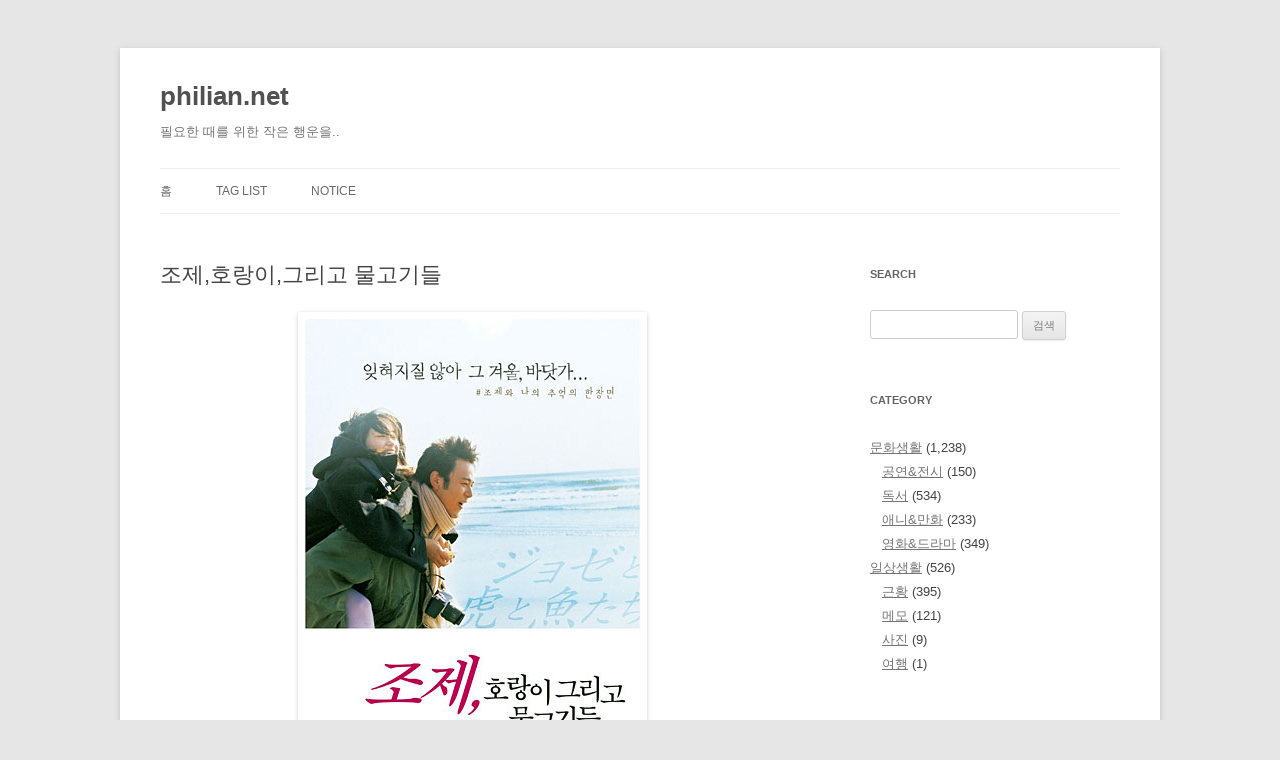

--- FILE ---
content_type: text/html; charset=UTF-8
request_url: https://philian.net/%EC%A1%B0%EC%A0%9C%ED%98%B8%EB%9E%91%EC%9D%B4%EA%B7%B8%EB%A6%AC%EA%B3%A0-%EB%AC%BC%EA%B3%A0%EA%B8%B0%EB%93%A4/
body_size: 67966
content:
<!DOCTYPE html>
<html lang="ko-KR">
<head>
<meta charset="UTF-8" />
<meta name="viewport" content="width=device-width, initial-scale=1.0" />
<title>조제,호랑이,그리고 물고기들 | philian.net</title>
<link rel="profile" href="https://gmpg.org/xfn/11" />
<link rel="pingback" href="https://philian.net/xmlrpc.php">
<meta name='robots' content='max-image-preview:large' />
<link rel="alternate" type="application/rss+xml" title="philian.net &raquo; 피드" href="https://philian.net/feed/" />
<link rel="alternate" type="application/rss+xml" title="philian.net &raquo; 댓글 피드" href="https://philian.net/comments/feed/" />
<link rel="alternate" type="application/rss+xml" title="philian.net &raquo; 조제,호랑이,그리고 물고기들 댓글 피드" href="https://philian.net/%ec%a1%b0%ec%a0%9c%ed%98%b8%eb%9e%91%ec%9d%b4%ea%b7%b8%eb%a6%ac%ea%b3%a0-%eb%ac%bc%ea%b3%a0%ea%b8%b0%eb%93%a4/feed/" />
<script type="text/javascript">
/* <![CDATA[ */
window._wpemojiSettings = {"baseUrl":"https:\/\/s.w.org\/images\/core\/emoji\/15.0.3\/72x72\/","ext":".png","svgUrl":"https:\/\/s.w.org\/images\/core\/emoji\/15.0.3\/svg\/","svgExt":".svg","source":{"concatemoji":"https:\/\/philian.net\/wp-includes\/js\/wp-emoji-release.min.js?ver=6.5.7"}};
/*! This file is auto-generated */
!function(i,n){var o,s,e;function c(e){try{var t={supportTests:e,timestamp:(new Date).valueOf()};sessionStorage.setItem(o,JSON.stringify(t))}catch(e){}}function p(e,t,n){e.clearRect(0,0,e.canvas.width,e.canvas.height),e.fillText(t,0,0);var t=new Uint32Array(e.getImageData(0,0,e.canvas.width,e.canvas.height).data),r=(e.clearRect(0,0,e.canvas.width,e.canvas.height),e.fillText(n,0,0),new Uint32Array(e.getImageData(0,0,e.canvas.width,e.canvas.height).data));return t.every(function(e,t){return e===r[t]})}function u(e,t,n){switch(t){case"flag":return n(e,"\ud83c\udff3\ufe0f\u200d\u26a7\ufe0f","\ud83c\udff3\ufe0f\u200b\u26a7\ufe0f")?!1:!n(e,"\ud83c\uddfa\ud83c\uddf3","\ud83c\uddfa\u200b\ud83c\uddf3")&&!n(e,"\ud83c\udff4\udb40\udc67\udb40\udc62\udb40\udc65\udb40\udc6e\udb40\udc67\udb40\udc7f","\ud83c\udff4\u200b\udb40\udc67\u200b\udb40\udc62\u200b\udb40\udc65\u200b\udb40\udc6e\u200b\udb40\udc67\u200b\udb40\udc7f");case"emoji":return!n(e,"\ud83d\udc26\u200d\u2b1b","\ud83d\udc26\u200b\u2b1b")}return!1}function f(e,t,n){var r="undefined"!=typeof WorkerGlobalScope&&self instanceof WorkerGlobalScope?new OffscreenCanvas(300,150):i.createElement("canvas"),a=r.getContext("2d",{willReadFrequently:!0}),o=(a.textBaseline="top",a.font="600 32px Arial",{});return e.forEach(function(e){o[e]=t(a,e,n)}),o}function t(e){var t=i.createElement("script");t.src=e,t.defer=!0,i.head.appendChild(t)}"undefined"!=typeof Promise&&(o="wpEmojiSettingsSupports",s=["flag","emoji"],n.supports={everything:!0,everythingExceptFlag:!0},e=new Promise(function(e){i.addEventListener("DOMContentLoaded",e,{once:!0})}),new Promise(function(t){var n=function(){try{var e=JSON.parse(sessionStorage.getItem(o));if("object"==typeof e&&"number"==typeof e.timestamp&&(new Date).valueOf()<e.timestamp+604800&&"object"==typeof e.supportTests)return e.supportTests}catch(e){}return null}();if(!n){if("undefined"!=typeof Worker&&"undefined"!=typeof OffscreenCanvas&&"undefined"!=typeof URL&&URL.createObjectURL&&"undefined"!=typeof Blob)try{var e="postMessage("+f.toString()+"("+[JSON.stringify(s),u.toString(),p.toString()].join(",")+"));",r=new Blob([e],{type:"text/javascript"}),a=new Worker(URL.createObjectURL(r),{name:"wpTestEmojiSupports"});return void(a.onmessage=function(e){c(n=e.data),a.terminate(),t(n)})}catch(e){}c(n=f(s,u,p))}t(n)}).then(function(e){for(var t in e)n.supports[t]=e[t],n.supports.everything=n.supports.everything&&n.supports[t],"flag"!==t&&(n.supports.everythingExceptFlag=n.supports.everythingExceptFlag&&n.supports[t]);n.supports.everythingExceptFlag=n.supports.everythingExceptFlag&&!n.supports.flag,n.DOMReady=!1,n.readyCallback=function(){n.DOMReady=!0}}).then(function(){return e}).then(function(){var e;n.supports.everything||(n.readyCallback(),(e=n.source||{}).concatemoji?t(e.concatemoji):e.wpemoji&&e.twemoji&&(t(e.twemoji),t(e.wpemoji)))}))}((window,document),window._wpemojiSettings);
/* ]]> */
</script>
<link rel='stylesheet' id='wp-recentcomments-css' href='https://philian.net/wp-content/plugins/wp-recentcomments/css/wp-recentcomments.css?ver=2.2.7' type='text/css' media='screen' />
<style id='wp-emoji-styles-inline-css' type='text/css'>

	img.wp-smiley, img.emoji {
		display: inline !important;
		border: none !important;
		box-shadow: none !important;
		height: 1em !important;
		width: 1em !important;
		margin: 0 0.07em !important;
		vertical-align: -0.1em !important;
		background: none !important;
		padding: 0 !important;
	}
</style>
<link rel='stylesheet' id='wp-block-library-css' href='https://philian.net/wp-includes/css/dist/block-library/style.min.css?ver=6.5.7' type='text/css' media='all' />
<style id='wp-block-library-theme-inline-css' type='text/css'>
.wp-block-audio figcaption{color:#555;font-size:13px;text-align:center}.is-dark-theme .wp-block-audio figcaption{color:#ffffffa6}.wp-block-audio{margin:0 0 1em}.wp-block-code{border:1px solid #ccc;border-radius:4px;font-family:Menlo,Consolas,monaco,monospace;padding:.8em 1em}.wp-block-embed figcaption{color:#555;font-size:13px;text-align:center}.is-dark-theme .wp-block-embed figcaption{color:#ffffffa6}.wp-block-embed{margin:0 0 1em}.blocks-gallery-caption{color:#555;font-size:13px;text-align:center}.is-dark-theme .blocks-gallery-caption{color:#ffffffa6}.wp-block-image figcaption{color:#555;font-size:13px;text-align:center}.is-dark-theme .wp-block-image figcaption{color:#ffffffa6}.wp-block-image{margin:0 0 1em}.wp-block-pullquote{border-bottom:4px solid;border-top:4px solid;color:currentColor;margin-bottom:1.75em}.wp-block-pullquote cite,.wp-block-pullquote footer,.wp-block-pullquote__citation{color:currentColor;font-size:.8125em;font-style:normal;text-transform:uppercase}.wp-block-quote{border-left:.25em solid;margin:0 0 1.75em;padding-left:1em}.wp-block-quote cite,.wp-block-quote footer{color:currentColor;font-size:.8125em;font-style:normal;position:relative}.wp-block-quote.has-text-align-right{border-left:none;border-right:.25em solid;padding-left:0;padding-right:1em}.wp-block-quote.has-text-align-center{border:none;padding-left:0}.wp-block-quote.is-large,.wp-block-quote.is-style-large,.wp-block-quote.is-style-plain{border:none}.wp-block-search .wp-block-search__label{font-weight:700}.wp-block-search__button{border:1px solid #ccc;padding:.375em .625em}:where(.wp-block-group.has-background){padding:1.25em 2.375em}.wp-block-separator.has-css-opacity{opacity:.4}.wp-block-separator{border:none;border-bottom:2px solid;margin-left:auto;margin-right:auto}.wp-block-separator.has-alpha-channel-opacity{opacity:1}.wp-block-separator:not(.is-style-wide):not(.is-style-dots){width:100px}.wp-block-separator.has-background:not(.is-style-dots){border-bottom:none;height:1px}.wp-block-separator.has-background:not(.is-style-wide):not(.is-style-dots){height:2px}.wp-block-table{margin:0 0 1em}.wp-block-table td,.wp-block-table th{word-break:normal}.wp-block-table figcaption{color:#555;font-size:13px;text-align:center}.is-dark-theme .wp-block-table figcaption{color:#ffffffa6}.wp-block-video figcaption{color:#555;font-size:13px;text-align:center}.is-dark-theme .wp-block-video figcaption{color:#ffffffa6}.wp-block-video{margin:0 0 1em}.wp-block-template-part.has-background{margin-bottom:0;margin-top:0;padding:1.25em 2.375em}
</style>
<style id='classic-theme-styles-inline-css' type='text/css'>
/*! This file is auto-generated */
.wp-block-button__link{color:#fff;background-color:#32373c;border-radius:9999px;box-shadow:none;text-decoration:none;padding:calc(.667em + 2px) calc(1.333em + 2px);font-size:1.125em}.wp-block-file__button{background:#32373c;color:#fff;text-decoration:none}
</style>
<style id='global-styles-inline-css' type='text/css'>
body{--wp--preset--color--black: #000000;--wp--preset--color--cyan-bluish-gray: #abb8c3;--wp--preset--color--white: #fff;--wp--preset--color--pale-pink: #f78da7;--wp--preset--color--vivid-red: #cf2e2e;--wp--preset--color--luminous-vivid-orange: #ff6900;--wp--preset--color--luminous-vivid-amber: #fcb900;--wp--preset--color--light-green-cyan: #7bdcb5;--wp--preset--color--vivid-green-cyan: #00d084;--wp--preset--color--pale-cyan-blue: #8ed1fc;--wp--preset--color--vivid-cyan-blue: #0693e3;--wp--preset--color--vivid-purple: #9b51e0;--wp--preset--color--blue: #21759b;--wp--preset--color--dark-gray: #444;--wp--preset--color--medium-gray: #9f9f9f;--wp--preset--color--light-gray: #e6e6e6;--wp--preset--gradient--vivid-cyan-blue-to-vivid-purple: linear-gradient(135deg,rgba(6,147,227,1) 0%,rgb(155,81,224) 100%);--wp--preset--gradient--light-green-cyan-to-vivid-green-cyan: linear-gradient(135deg,rgb(122,220,180) 0%,rgb(0,208,130) 100%);--wp--preset--gradient--luminous-vivid-amber-to-luminous-vivid-orange: linear-gradient(135deg,rgba(252,185,0,1) 0%,rgba(255,105,0,1) 100%);--wp--preset--gradient--luminous-vivid-orange-to-vivid-red: linear-gradient(135deg,rgba(255,105,0,1) 0%,rgb(207,46,46) 100%);--wp--preset--gradient--very-light-gray-to-cyan-bluish-gray: linear-gradient(135deg,rgb(238,238,238) 0%,rgb(169,184,195) 100%);--wp--preset--gradient--cool-to-warm-spectrum: linear-gradient(135deg,rgb(74,234,220) 0%,rgb(151,120,209) 20%,rgb(207,42,186) 40%,rgb(238,44,130) 60%,rgb(251,105,98) 80%,rgb(254,248,76) 100%);--wp--preset--gradient--blush-light-purple: linear-gradient(135deg,rgb(255,206,236) 0%,rgb(152,150,240) 100%);--wp--preset--gradient--blush-bordeaux: linear-gradient(135deg,rgb(254,205,165) 0%,rgb(254,45,45) 50%,rgb(107,0,62) 100%);--wp--preset--gradient--luminous-dusk: linear-gradient(135deg,rgb(255,203,112) 0%,rgb(199,81,192) 50%,rgb(65,88,208) 100%);--wp--preset--gradient--pale-ocean: linear-gradient(135deg,rgb(255,245,203) 0%,rgb(182,227,212) 50%,rgb(51,167,181) 100%);--wp--preset--gradient--electric-grass: linear-gradient(135deg,rgb(202,248,128) 0%,rgb(113,206,126) 100%);--wp--preset--gradient--midnight: linear-gradient(135deg,rgb(2,3,129) 0%,rgb(40,116,252) 100%);--wp--preset--font-size--small: 13px;--wp--preset--font-size--medium: 20px;--wp--preset--font-size--large: 36px;--wp--preset--font-size--x-large: 42px;--wp--preset--spacing--20: 0.44rem;--wp--preset--spacing--30: 0.67rem;--wp--preset--spacing--40: 1rem;--wp--preset--spacing--50: 1.5rem;--wp--preset--spacing--60: 2.25rem;--wp--preset--spacing--70: 3.38rem;--wp--preset--spacing--80: 5.06rem;--wp--preset--shadow--natural: 6px 6px 9px rgba(0, 0, 0, 0.2);--wp--preset--shadow--deep: 12px 12px 50px rgba(0, 0, 0, 0.4);--wp--preset--shadow--sharp: 6px 6px 0px rgba(0, 0, 0, 0.2);--wp--preset--shadow--outlined: 6px 6px 0px -3px rgba(255, 255, 255, 1), 6px 6px rgba(0, 0, 0, 1);--wp--preset--shadow--crisp: 6px 6px 0px rgba(0, 0, 0, 1);}:where(.is-layout-flex){gap: 0.5em;}:where(.is-layout-grid){gap: 0.5em;}body .is-layout-flex{display: flex;}body .is-layout-flex{flex-wrap: wrap;align-items: center;}body .is-layout-flex > *{margin: 0;}body .is-layout-grid{display: grid;}body .is-layout-grid > *{margin: 0;}:where(.wp-block-columns.is-layout-flex){gap: 2em;}:where(.wp-block-columns.is-layout-grid){gap: 2em;}:where(.wp-block-post-template.is-layout-flex){gap: 1.25em;}:where(.wp-block-post-template.is-layout-grid){gap: 1.25em;}.has-black-color{color: var(--wp--preset--color--black) !important;}.has-cyan-bluish-gray-color{color: var(--wp--preset--color--cyan-bluish-gray) !important;}.has-white-color{color: var(--wp--preset--color--white) !important;}.has-pale-pink-color{color: var(--wp--preset--color--pale-pink) !important;}.has-vivid-red-color{color: var(--wp--preset--color--vivid-red) !important;}.has-luminous-vivid-orange-color{color: var(--wp--preset--color--luminous-vivid-orange) !important;}.has-luminous-vivid-amber-color{color: var(--wp--preset--color--luminous-vivid-amber) !important;}.has-light-green-cyan-color{color: var(--wp--preset--color--light-green-cyan) !important;}.has-vivid-green-cyan-color{color: var(--wp--preset--color--vivid-green-cyan) !important;}.has-pale-cyan-blue-color{color: var(--wp--preset--color--pale-cyan-blue) !important;}.has-vivid-cyan-blue-color{color: var(--wp--preset--color--vivid-cyan-blue) !important;}.has-vivid-purple-color{color: var(--wp--preset--color--vivid-purple) !important;}.has-black-background-color{background-color: var(--wp--preset--color--black) !important;}.has-cyan-bluish-gray-background-color{background-color: var(--wp--preset--color--cyan-bluish-gray) !important;}.has-white-background-color{background-color: var(--wp--preset--color--white) !important;}.has-pale-pink-background-color{background-color: var(--wp--preset--color--pale-pink) !important;}.has-vivid-red-background-color{background-color: var(--wp--preset--color--vivid-red) !important;}.has-luminous-vivid-orange-background-color{background-color: var(--wp--preset--color--luminous-vivid-orange) !important;}.has-luminous-vivid-amber-background-color{background-color: var(--wp--preset--color--luminous-vivid-amber) !important;}.has-light-green-cyan-background-color{background-color: var(--wp--preset--color--light-green-cyan) !important;}.has-vivid-green-cyan-background-color{background-color: var(--wp--preset--color--vivid-green-cyan) !important;}.has-pale-cyan-blue-background-color{background-color: var(--wp--preset--color--pale-cyan-blue) !important;}.has-vivid-cyan-blue-background-color{background-color: var(--wp--preset--color--vivid-cyan-blue) !important;}.has-vivid-purple-background-color{background-color: var(--wp--preset--color--vivid-purple) !important;}.has-black-border-color{border-color: var(--wp--preset--color--black) !important;}.has-cyan-bluish-gray-border-color{border-color: var(--wp--preset--color--cyan-bluish-gray) !important;}.has-white-border-color{border-color: var(--wp--preset--color--white) !important;}.has-pale-pink-border-color{border-color: var(--wp--preset--color--pale-pink) !important;}.has-vivid-red-border-color{border-color: var(--wp--preset--color--vivid-red) !important;}.has-luminous-vivid-orange-border-color{border-color: var(--wp--preset--color--luminous-vivid-orange) !important;}.has-luminous-vivid-amber-border-color{border-color: var(--wp--preset--color--luminous-vivid-amber) !important;}.has-light-green-cyan-border-color{border-color: var(--wp--preset--color--light-green-cyan) !important;}.has-vivid-green-cyan-border-color{border-color: var(--wp--preset--color--vivid-green-cyan) !important;}.has-pale-cyan-blue-border-color{border-color: var(--wp--preset--color--pale-cyan-blue) !important;}.has-vivid-cyan-blue-border-color{border-color: var(--wp--preset--color--vivid-cyan-blue) !important;}.has-vivid-purple-border-color{border-color: var(--wp--preset--color--vivid-purple) !important;}.has-vivid-cyan-blue-to-vivid-purple-gradient-background{background: var(--wp--preset--gradient--vivid-cyan-blue-to-vivid-purple) !important;}.has-light-green-cyan-to-vivid-green-cyan-gradient-background{background: var(--wp--preset--gradient--light-green-cyan-to-vivid-green-cyan) !important;}.has-luminous-vivid-amber-to-luminous-vivid-orange-gradient-background{background: var(--wp--preset--gradient--luminous-vivid-amber-to-luminous-vivid-orange) !important;}.has-luminous-vivid-orange-to-vivid-red-gradient-background{background: var(--wp--preset--gradient--luminous-vivid-orange-to-vivid-red) !important;}.has-very-light-gray-to-cyan-bluish-gray-gradient-background{background: var(--wp--preset--gradient--very-light-gray-to-cyan-bluish-gray) !important;}.has-cool-to-warm-spectrum-gradient-background{background: var(--wp--preset--gradient--cool-to-warm-spectrum) !important;}.has-blush-light-purple-gradient-background{background: var(--wp--preset--gradient--blush-light-purple) !important;}.has-blush-bordeaux-gradient-background{background: var(--wp--preset--gradient--blush-bordeaux) !important;}.has-luminous-dusk-gradient-background{background: var(--wp--preset--gradient--luminous-dusk) !important;}.has-pale-ocean-gradient-background{background: var(--wp--preset--gradient--pale-ocean) !important;}.has-electric-grass-gradient-background{background: var(--wp--preset--gradient--electric-grass) !important;}.has-midnight-gradient-background{background: var(--wp--preset--gradient--midnight) !important;}.has-small-font-size{font-size: var(--wp--preset--font-size--small) !important;}.has-medium-font-size{font-size: var(--wp--preset--font-size--medium) !important;}.has-large-font-size{font-size: var(--wp--preset--font-size--large) !important;}.has-x-large-font-size{font-size: var(--wp--preset--font-size--x-large) !important;}
.wp-block-navigation a:where(:not(.wp-element-button)){color: inherit;}
:where(.wp-block-post-template.is-layout-flex){gap: 1.25em;}:where(.wp-block-post-template.is-layout-grid){gap: 1.25em;}
:where(.wp-block-columns.is-layout-flex){gap: 2em;}:where(.wp-block-columns.is-layout-grid){gap: 2em;}
.wp-block-pullquote{font-size: 1.5em;line-height: 1.6;}
</style>
<link rel='stylesheet' id='parent-style-css' href='https://philian.net/wp-content/themes/twentytwelve/style.css?ver=6.5.7' type='text/css' media='all' />
<link rel='stylesheet' id='child-style-css' href='https://philian.net/wp-content/themes/twentytwelve-child/style.css?ver=6.5.7' type='text/css' media='all' />
<link rel='stylesheet' id='twentytwelve-style-css' href='https://philian.net/wp-content/themes/twentytwelve-child/style.css?ver=20251202' type='text/css' media='all' />
<link rel='stylesheet' id='twentytwelve-block-style-css' href='https://philian.net/wp-content/themes/twentytwelve/css/blocks.css?ver=20251031' type='text/css' media='all' />
<style id='akismet-widget-style-inline-css' type='text/css'>

			.a-stats {
				--akismet-color-mid-green: #357b49;
				--akismet-color-white: #fff;
				--akismet-color-light-grey: #f6f7f7;

				max-width: 350px;
				width: auto;
			}

			.a-stats * {
				all: unset;
				box-sizing: border-box;
			}

			.a-stats strong {
				font-weight: 600;
			}

			.a-stats a.a-stats__link,
			.a-stats a.a-stats__link:visited,
			.a-stats a.a-stats__link:active {
				background: var(--akismet-color-mid-green);
				border: none;
				box-shadow: none;
				border-radius: 8px;
				color: var(--akismet-color-white);
				cursor: pointer;
				display: block;
				font-family: -apple-system, BlinkMacSystemFont, 'Segoe UI', 'Roboto', 'Oxygen-Sans', 'Ubuntu', 'Cantarell', 'Helvetica Neue', sans-serif;
				font-weight: 500;
				padding: 12px;
				text-align: center;
				text-decoration: none;
				transition: all 0.2s ease;
			}

			/* Extra specificity to deal with TwentyTwentyOne focus style */
			.widget .a-stats a.a-stats__link:focus {
				background: var(--akismet-color-mid-green);
				color: var(--akismet-color-white);
				text-decoration: none;
			}

			.a-stats a.a-stats__link:hover {
				filter: brightness(110%);
				box-shadow: 0 4px 12px rgba(0, 0, 0, 0.06), 0 0 2px rgba(0, 0, 0, 0.16);
			}

			.a-stats .count {
				color: var(--akismet-color-white);
				display: block;
				font-size: 1.5em;
				line-height: 1.4;
				padding: 0 13px;
				white-space: nowrap;
			}
		
</style>
<script type="text/javascript" src="https://philian.net/wp-includes/js/jquery/jquery.min.js?ver=3.7.1" id="jquery-core-js"></script>
<script type="text/javascript" src="https://philian.net/wp-includes/js/jquery/jquery-migrate.min.js?ver=3.4.1" id="jquery-migrate-js"></script>
<script type="text/javascript" src="https://philian.net/wp-content/themes/twentytwelve/js/navigation.js?ver=20250303" id="twentytwelve-navigation-js" defer="defer" data-wp-strategy="defer"></script>
<link rel="https://api.w.org/" href="https://philian.net/wp-json/" /><link rel="alternate" type="application/json" href="https://philian.net/wp-json/wp/v2/posts/1259" /><link rel="EditURI" type="application/rsd+xml" title="RSD" href="https://philian.net/xmlrpc.php?rsd" />
<meta name="generator" content="WordPress 6.5.7" />
<link rel="canonical" href="https://philian.net/%ec%a1%b0%ec%a0%9c%ed%98%b8%eb%9e%91%ec%9d%b4%ea%b7%b8%eb%a6%ac%ea%b3%a0-%eb%ac%bc%ea%b3%a0%ea%b8%b0%eb%93%a4/" />
<link rel='shortlink' href='https://philian.net/?p=1259' />
<link rel="alternate" type="application/json+oembed" href="https://philian.net/wp-json/oembed/1.0/embed?url=https%3A%2F%2Fphilian.net%2F%25ec%25a1%25b0%25ec%25a0%259c%25ed%2598%25b8%25eb%259e%2591%25ec%259d%25b4%25ea%25b7%25b8%25eb%25a6%25ac%25ea%25b3%25a0-%25eb%25ac%25bc%25ea%25b3%25a0%25ea%25b8%25b0%25eb%2593%25a4%2F" />
<link rel="alternate" type="text/xml+oembed" href="https://philian.net/wp-json/oembed/1.0/embed?url=https%3A%2F%2Fphilian.net%2F%25ec%25a1%25b0%25ec%25a0%259c%25ed%2598%25b8%25eb%259e%2591%25ec%259d%25b4%25ea%25b7%25b8%25eb%25a6%25ac%25ea%25b3%25a0-%25eb%25ac%25bc%25ea%25b3%25a0%25ea%25b8%25b0%25eb%2593%25a4%2F&#038;format=xml" />
<style data-context="foundation-flickity-css">/*! Flickity v2.0.2
http://flickity.metafizzy.co
---------------------------------------------- */.flickity-enabled{position:relative}.flickity-enabled:focus{outline:0}.flickity-viewport{overflow:hidden;position:relative;height:100%}.flickity-slider{position:absolute;width:100%;height:100%}.flickity-enabled.is-draggable{-webkit-tap-highlight-color:transparent;tap-highlight-color:transparent;-webkit-user-select:none;-moz-user-select:none;-ms-user-select:none;user-select:none}.flickity-enabled.is-draggable .flickity-viewport{cursor:move;cursor:-webkit-grab;cursor:grab}.flickity-enabled.is-draggable .flickity-viewport.is-pointer-down{cursor:-webkit-grabbing;cursor:grabbing}.flickity-prev-next-button{position:absolute;top:50%;width:44px;height:44px;border:none;border-radius:50%;background:#fff;background:hsla(0,0%,100%,.75);cursor:pointer;-webkit-transform:translateY(-50%);transform:translateY(-50%)}.flickity-prev-next-button:hover{background:#fff}.flickity-prev-next-button:focus{outline:0;box-shadow:0 0 0 5px #09f}.flickity-prev-next-button:active{opacity:.6}.flickity-prev-next-button.previous{left:10px}.flickity-prev-next-button.next{right:10px}.flickity-rtl .flickity-prev-next-button.previous{left:auto;right:10px}.flickity-rtl .flickity-prev-next-button.next{right:auto;left:10px}.flickity-prev-next-button:disabled{opacity:.3;cursor:auto}.flickity-prev-next-button svg{position:absolute;left:20%;top:20%;width:60%;height:60%}.flickity-prev-next-button .arrow{fill:#333}.flickity-page-dots{position:absolute;width:100%;bottom:-25px;padding:0;margin:0;list-style:none;text-align:center;line-height:1}.flickity-rtl .flickity-page-dots{direction:rtl}.flickity-page-dots .dot{display:inline-block;width:10px;height:10px;margin:0 8px;background:#333;border-radius:50%;opacity:.25;cursor:pointer}.flickity-page-dots .dot.is-selected{opacity:1}</style><style data-context="foundation-slideout-css">.slideout-menu{position:fixed;left:0;top:0;bottom:0;right:auto;z-index:0;width:256px;overflow-y:auto;-webkit-overflow-scrolling:touch;display:none}.slideout-menu.pushit-right{left:auto;right:0}.slideout-panel{position:relative;z-index:1;will-change:transform}.slideout-open,.slideout-open .slideout-panel,.slideout-open body{overflow:hidden}.slideout-open .slideout-menu{display:block}.pushit{display:none}</style><style type="text/css">.recentcomments a{display:inline !important;padding:0 !important;margin:0 !important;}</style><link rel="icon" href="https://philian.net/wp-content/uploads/2019/06/cropped-cat-32x32.png" sizes="32x32" />
<link rel="icon" href="https://philian.net/wp-content/uploads/2019/06/cropped-cat-192x192.png" sizes="192x192" />
<link rel="apple-touch-icon" href="https://philian.net/wp-content/uploads/2019/06/cropped-cat-180x180.png" />
<meta name="msapplication-TileImage" content="https://philian.net/wp-content/uploads/2019/06/cropped-cat-270x270.png" />
<style>.ios7.web-app-mode.has-fixed header{ background-color: rgba(45,53,63,.88);}</style></head>

<body class="post-template-default single single-post postid-1259 single-format-standard wp-embed-responsive single-author">
<div id="page" class="hfeed site">
	<a class="screen-reader-text skip-link" href="#content">컨텐츠로 건너뛰기</a>
	<header id="masthead" class="site-header">
		<hgroup>
							<h1 class="site-title"><a href="https://philian.net/" rel="home" >philian.net</a></h1>
								<h2 class="site-description">필요한 때를 위한 작은 행운을..</h2>
					</hgroup>

		<nav id="site-navigation" class="main-navigation">
			<button class="menu-toggle">메뉴</button>
			<div class="menu-main-container"><ul id="menu-main" class="nav-menu"><li id="menu-item-3403" class="menu-item menu-item-type-custom menu-item-object-custom menu-item-home menu-item-3403"><a href="https://philian.net">홈</a></li>
<li id="menu-item-3404" class="menu-item menu-item-type-post_type menu-item-object-page menu-item-3404"><a href="https://philian.net/tag-list/">Tag list</a></li>
<li id="menu-item-3405" class="menu-item menu-item-type-post_type menu-item-object-page menu-item-privacy-policy menu-item-3405"><a rel="privacy-policy" href="https://philian.net/notice/">Notice</a></li>
</ul></div>		</nav><!-- #site-navigation -->

			</header><!-- #masthead -->

	<div id="main" class="wrapper">

	<div id="primary" class="site-content">
		<div id="content" role="main">

			
				
	<article id="post-1259" class="post-1259 post type-post status-publish format-standard hentry category-3 tag-56">
		
		<header class="entry-header">
			
						<h1 class="entry-title">조제,호랑이,그리고 물고기들</h1>
			
			

		</header><!-- .entry-header -->

				<div class="entry-content">
			<p><img fetchpriority="high" decoding="async" src="http://philian.net/wp-content/uploads/1/2850042968.jpg" class="aligncenter" width="349" height="500" alt="사용자 삽입 이미지" />EBS에서 방영했던걸 녹화했다가 근 8개월만에 돌려본 영화. 예전부터 괜찮다는 이야기는 많이 들어왔는데, 이래저래 볼 기회를 계속 놓쳐 6년만에 보게 되었다.</p>
<p>주인공 츠네오는 어떤 할머니가 밀고다니는 유모차와 맞딱뜨리며 그 안에 타고 있던 장애소녀 조제를 만나게 되고, 어쩌다 보니 조제의 집에 드나들며 다리가 불편하지만 나름의 자존심과&nbsp; 수많은 책으로 쌓아온 생각을 가진 독특한 조제에게 마음이 끌리게 된다. 그러나 츠네오는 대학에도 여자친구가 있고 &#8211; 그것도 우에노 주리 &#8211; 이런저런 일로 인해 조제와는 헤어졌다가, 갑작스런 후배들의 환영회 때의 일로 인해 다시 조제를 찾아가 만나고 정식으로 사귀게 되는데.. 그리고 둘이서만 떠나게 되는 여행.</p>
<p>&#8230;일본영화는 항상 드는 생각이지만, 주인공들은 쿨하고 울고불며 싸우는게 너무 없어 인간적인 면이 안보인다는 점. 조제 역시 너무 자신의 모습을 당연하게 생각하고, 사색적으로만 인간관계를 맺고 끊는듯이 보여 아쉽다. 츠네오는 이대로 좋은건지. 카나에는 이런 츠네오와 조제에 대한 생각 없이 만날수 있는걸까.</p>
<p>물론 은은하게 진행되는 이야기 자체는 상당부분 매력적이지만, 그 결말이 너무 아쉬운 느낌. 쓸쓸한 느낌. 제목의 임팩트가 너무 맥빠지게 지나가버린게 아쉽다.</p>
					</div><!-- .entry-content -->
		
		<footer class="entry-meta">
			이 글은 <a href="https://philian.net/category/%eb%ac%b8%ed%99%94%ec%83%9d%ed%99%9c/%ec%98%81%ed%99%94%eb%93%9c%eb%9d%bc%eb%a7%88/" rel="category tag">영화&amp;드라마</a> 카테고리에 분류되었고 <a href="https://philian.net/tag/%ec%9d%bc%eb%b3%b8%ec%98%81%ed%99%94/" rel="tag">일본영화</a> 태그가 있으며 <span class="by-author"> <span class="author vcard"><a class="url fn n" href="https://philian.net/author/philia75/" title="philia 의 모든 글 보기" rel="author">philia</a></span>님에 의해</span> <a href="https://philian.net/%ec%a1%b0%ec%a0%9c%ed%98%b8%eb%9e%91%ec%9d%b4%ea%b7%b8%eb%a6%ac%ea%b3%a0-%eb%ac%bc%ea%b3%a0%ea%b8%b0%eb%93%a4/" title="2:08 오후" rel="bookmark"><time class="entry-date" datetime="2009-11-07T14:08:00+09:00">2009-11-07</time></a>에 작성되었습니다.							<div class="comments-link">
					<a href="https://philian.net/%ec%a1%b0%ec%a0%9c%ed%98%b8%eb%9e%91%ec%9d%b4%ea%b7%b8%eb%a6%ac%ea%b3%a0-%eb%ac%bc%ea%b3%a0%ea%b8%b0%eb%93%a4/#respond"><span class="leave-reply">댓글 남기기</span></a>				</div><!-- .comments-link -->
			
			
		</footer><!-- .entry-meta -->
	</article><!-- #post -->
				<nav class="nav-single">
					<h3 class="assistive-text">글 네비게이션</h3>
					<span class="nav-previous"><a href="https://philian.net/%ec%95%85%ec%84%b1%ec%bd%94%eb%93%9c%ec%99%80%ec%9d%98-%ec%a0%84%ed%88%ac/" rel="prev"><span class="meta-nav">&larr;</span> 악성코드와의 전투</a></span>
					<span class="nav-next"><a href="https://philian.net/%ec%a3%bc%eb%a7%90-3/" rel="next">주말 <span class="meta-nav">&rarr;</span></a></span>
				</nav><!-- .nav-single -->

				
<div id="comments" class="comments-area">

	
	
		<div id="respond" class="comment-respond">
		<h3 id="reply-title" class="comment-reply-title">답글 남기기 <small><a rel="nofollow" id="cancel-comment-reply-link" href="/%EC%A1%B0%EC%A0%9C%ED%98%B8%EB%9E%91%EC%9D%B4%EA%B7%B8%EB%A6%AC%EA%B3%A0-%EB%AC%BC%EA%B3%A0%EA%B8%B0%EB%93%A4/#respond" style="display:none;">응답 취소</a></small></h3><form action="https://philian.net/wp-comments-post.php" method="post" id="commentform" class="comment-form"><p class="comment-notes"><span id="email-notes">이메일 주소는 공개되지 않습니다.</span> <span class="required-field-message">필수 필드는 <span class="required">*</span>로 표시됩니다</span></p><p class="comment-form-comment"><label for="comment">댓글 <span class="required">*</span></label> <textarea id="comment" name="comment" cols="45" rows="8" maxlength="65525" required="required"></textarea></p><p class="comment-form-author"><label for="author">이름</label> <input id="author" name="author" type="text" value="" size="30" maxlength="245" autocomplete="name" /></p>
<p class="comment-form-email"><label for="email">이메일</label> <input id="email" name="email" type="text" value="" size="30" maxlength="100" aria-describedby="email-notes" autocomplete="email" /></p>
<p class="comment-form-url"><label for="url">웹사이트</label> <input id="url" name="url" type="text" value="" size="30" maxlength="200" autocomplete="url" /></p>
<p class="comment-form-cookies-consent"><input id="wp-comment-cookies-consent" name="wp-comment-cookies-consent" type="checkbox" value="yes" /> <label for="wp-comment-cookies-consent">다음 번 댓글 작성을 위해 이 브라우저에 이름, 이메일, 그리고 웹사이트를 저장합니다.</label></p>
<p class="form-submit"><input name="submit" type="submit" id="submit" class="submit" value="댓글 달기" /> <input type='hidden' name='comment_post_ID' value='1259' id='comment_post_ID' />
<input type='hidden' name='comment_parent' id='comment_parent' value='0' />
</p><p style="display: none;"><input type="hidden" id="akismet_comment_nonce" name="akismet_comment_nonce" value="7edf5ef74e" /></p><p style="display: none !important;" class="akismet-fields-container" data-prefix="ak_"><label>&#916;<textarea name="ak_hp_textarea" cols="45" rows="8" maxlength="100"></textarea></label><input type="hidden" id="ak_js_1" name="ak_js" value="203"/><script>document.getElementById( "ak_js_1" ).setAttribute( "value", ( new Date() ).getTime() );</script></p></form>	</div><!-- #respond -->
	
</div><!-- #comments .comments-area -->
			
		</div><!-- #content -->
	</div><!-- #primary -->


			<div id="secondary" class="widget-area" role="complementary">
			<aside id="search-3" class="widget widget_search"><h3 class="widget-title">Search</h3><form role="search" method="get" id="searchform" class="searchform" action="https://philian.net/">
				<div>
					<label class="screen-reader-text" for="s">검색:</label>
					<input type="text" value="" name="s" id="s" />
					<input type="submit" id="searchsubmit" value="검색" />
				</div>
			</form></aside><aside id="categories-3" class="widget widget_categories"><h3 class="widget-title">Category</h3>
			<ul>
					<li class="cat-item cat-item-67"><a href="https://philian.net/category/%eb%ac%b8%ed%99%94%ec%83%9d%ed%99%9c/">문화생활</a> (1,238)
<ul class='children'>
	<li class="cat-item cat-item-7"><a href="https://philian.net/category/%eb%ac%b8%ed%99%94%ec%83%9d%ed%99%9c/%ea%b3%b5%ec%97%b0%ec%a0%84%ec%8b%9c/">공연&amp;전시</a> (150)
</li>
	<li class="cat-item cat-item-10"><a href="https://philian.net/category/%eb%ac%b8%ed%99%94%ec%83%9d%ed%99%9c/%eb%8f%85%ec%84%9c/">독서</a> (534)
</li>
	<li class="cat-item cat-item-5"><a href="https://philian.net/category/%eb%ac%b8%ed%99%94%ec%83%9d%ed%99%9c/%ec%95%a0%eb%8b%88%eb%a7%8c%ed%99%94/">애니&amp;만화</a> (233)
</li>
	<li class="cat-item cat-item-3"><a href="https://philian.net/category/%eb%ac%b8%ed%99%94%ec%83%9d%ed%99%9c/%ec%98%81%ed%99%94%eb%93%9c%eb%9d%bc%eb%a7%88/">영화&amp;드라마</a> (349)
</li>
</ul>
</li>
	<li class="cat-item cat-item-68"><a href="https://philian.net/category/%ec%9d%bc%ec%83%81%ec%83%9d%ed%99%9c/">일상생활</a> (526)
<ul class='children'>
	<li class="cat-item cat-item-4"><a href="https://philian.net/category/%ec%9d%bc%ec%83%81%ec%83%9d%ed%99%9c/%ea%b7%bc%ed%99%a9/">근황</a> (395)
</li>
	<li class="cat-item cat-item-6"><a href="https://philian.net/category/%ec%9d%bc%ec%83%81%ec%83%9d%ed%99%9c/%eb%a9%94%eb%aa%a8/">메모</a> (121)
</li>
	<li class="cat-item cat-item-12"><a href="https://philian.net/category/%ec%9d%bc%ec%83%81%ec%83%9d%ed%99%9c/%ec%82%ac%ec%a7%84/">사진</a> (9)
</li>
	<li class="cat-item cat-item-36"><a href="https://philian.net/category/%ec%9d%bc%ec%83%81%ec%83%9d%ed%99%9c/%ec%97%ac%ed%96%89/">여행</a> (1)
</li>
</ul>
</li>
			</ul>

			</aside><aside id="calendar-4" class="widget widget_calendar"><h3 class="widget-title">Calendar</h3><div id="calendar_wrap" class="calendar_wrap"><table id="wp-calendar" class="wp-calendar-table">
	<caption>2026 1월</caption>
	<thead>
	<tr>
		<th scope="col" title="일요일">일</th>
		<th scope="col" title="월요일">월</th>
		<th scope="col" title="화요일">화</th>
		<th scope="col" title="수요일">수</th>
		<th scope="col" title="목요일">목</th>
		<th scope="col" title="금요일">금</th>
		<th scope="col" title="토요일">토</th>
	</tr>
	</thead>
	<tbody>
	<tr>
		<td colspan="4" class="pad">&nbsp;</td><td>1</td><td>2</td><td>3</td>
	</tr>
	<tr>
		<td>4</td><td><a href="https://philian.net/2026/01/05/" aria-label="2026년 01월 05일에 발행한 글">5</a></td><td><a href="https://philian.net/2026/01/06/" aria-label="2026년 01월 06일에 발행한 글">6</a></td><td>7</td><td><a href="https://philian.net/2026/01/08/" aria-label="2026년 01월 08일에 발행한 글">8</a></td><td>9</td><td>10</td>
	</tr>
	<tr>
		<td>11</td><td>12</td><td>13</td><td>14</td><td>15</td><td>16</td><td>17</td>
	</tr>
	<tr>
		<td>18</td><td>19</td><td>20</td><td>21</td><td id="today">22</td><td>23</td><td>24</td>
	</tr>
	<tr>
		<td>25</td><td>26</td><td>27</td><td>28</td><td>29</td><td>30</td><td>31</td>
	</tr>
	</tbody>
	</table><nav aria-label="이전 달과 다음 달" class="wp-calendar-nav">
		<span class="wp-calendar-nav-prev"><a href="https://philian.net/2025/12/">&laquo; 12월</a></span>
		<span class="pad">&nbsp;</span>
		<span class="wp-calendar-nav-next">&nbsp;</span>
	</nav></div></aside><aside id="tag_cloud-3" class="widget widget_tag_cloud"><h3 class="widget-title">Tag Cloud</h3><div class="tagcloud"><ul class='wp-tag-cloud' role='list'>
	<li><a href="https://philian.net/tag/dc/" class="tag-cloud-link tag-link-120 tag-link-position-1" style="font-size: 9.5789473684211pt;" aria-label="DC (9 아이템)">DC</a></li>
	<li><a href="https://philian.net/tag/sf/" class="tag-cloud-link tag-link-14 tag-link-position-2" style="font-size: 22pt;" aria-label="SF (149 아이템)">SF</a></li>
	<li><a href="https://philian.net/tag/sf%ec%86%8c%ec%84%a4/" class="tag-cloud-link tag-link-119 tag-link-position-3" style="font-size: 20.421052631579pt;" aria-label="SF소설 (106 아이템)">SF소설</a></li>
	<li><a href="https://philian.net/tag/%ea%b2%bd%ec%a0%9c%ea%b2%bd%ec%98%81%ec%84%9c/" class="tag-cloud-link tag-link-40 tag-link-position-4" style="font-size: 11.157894736842pt;" aria-label="경제경영서 (13 아이템)">경제경영서</a></li>
	<li><a href="https://philian.net/tag/%ea%b3%bc%ed%95%99%ec%84%9c/" class="tag-cloud-link tag-link-18 tag-link-position-5" style="font-size: 8.5263157894737pt;" aria-label="과학서 (7 아이템)">과학서</a></li>
	<li><a href="https://philian.net/tag/%ea%b8%b0%eb%82%b4%ec%98%81%ed%99%94/" class="tag-cloud-link tag-link-50 tag-link-position-6" style="font-size: 14.315789473684pt;" aria-label="기내영화 (27 아이템)">기내영화</a></li>
	<li><a href="https://philian.net/tag/%eb%8b%a8%ed%8e%b8%ec%a7%91/" class="tag-cloud-link tag-link-32 tag-link-position-7" style="font-size: 10.421052631579pt;" aria-label="단편집 (11 아이템)">단편집</a></li>
	<li><a href="https://philian.net/tag/%eb%94%94%ec%8a%a4%ed%86%a0%ed%94%bc%ec%95%84/" class="tag-cloud-link tag-link-159 tag-link-position-8" style="font-size: 9.0526315789474pt;" aria-label="디스토피아 (8 아이템)">디스토피아</a></li>
	<li><a href="https://philian.net/tag/%eb%94%94%ec%a6%88%eb%8b%88/" class="tag-cloud-link tag-link-139 tag-link-position-9" style="font-size: 10.736842105263pt;" aria-label="디즈니 (12 아이템)">디즈니</a></li>
	<li><a href="https://philian.net/tag/%eb%9d%bc%ec%9d%b4%ed%8a%b8%eb%85%b8%eb%b8%94/" class="tag-cloud-link tag-link-33 tag-link-position-10" style="font-size: 12.526315789474pt;" aria-label="라이트노블 (18 아이템)">라이트노블</a></li>
	<li><a href="https://philian.net/tag/%eb%9e%98%eb%a6%ac%eb%8b%88%eb%b8%90/" class="tag-cloud-link tag-link-134 tag-link-position-11" style="font-size: 8pt;" aria-label="래리니븐 (6 아이템)">래리니븐</a></li>
	<li><a href="https://philian.net/tag/%eb%a4%bc%ed%8c%bd/" class="tag-cloud-link tag-link-19 tag-link-position-12" style="font-size: 8pt;" aria-label="뤼팽 (6 아이템)">뤼팽</a></li>
	<li><a href="https://philian.net/tag/%eb%a5%b4%ea%b7%84/" class="tag-cloud-link tag-link-17 tag-link-position-13" style="font-size: 10pt;" aria-label="르귄 (10 아이템)">르귄</a></li>
	<li><a href="https://philian.net/tag/%eb%a7%88%eb%a6%ac%eb%af%b8%eb%96%bc/" class="tag-cloud-link tag-link-38 tag-link-position-14" style="font-size: 10.736842105263pt;" aria-label="마리미떼 (12 아이템)">마리미떼</a></li>
	<li><a href="https://philian.net/tag/%eb%a7%88%eb%b8%94/" class="tag-cloud-link tag-link-160 tag-link-position-15" style="font-size: 14.736842105263pt;" aria-label="마블 (30 아이템)">마블</a></li>
	<li><a href="https://philian.net/tag/%eb%ae%a4%ec%a7%80%ec%bb%ac/" class="tag-cloud-link tag-link-55 tag-link-position-16" style="font-size: 8.5263157894737pt;" aria-label="뮤지컬 (7 아이템)">뮤지컬</a></li>
	<li><a href="https://philian.net/tag/%eb%af%b8%eb%93%9c/" class="tag-cloud-link tag-link-52 tag-link-position-17" style="font-size: 8.5263157894737pt;" aria-label="미드 (7 아이템)">미드</a></li>
	<li><a href="https://philian.net/tag/%ec%86%8c%ec%84%a4/" class="tag-cloud-link tag-link-34 tag-link-position-18" style="font-size: 13.368421052632pt;" aria-label="소설 (22 아이템)">소설</a></li>
	<li><a href="https://philian.net/tag/%ec%8a%a4%ed%83%80%ec%9b%8c%ec%a6%88/" class="tag-cloud-link tag-link-101 tag-link-position-19" style="font-size: 8pt;" aria-label="스타워즈 (6 아이템)">스타워즈</a></li>
	<li><a href="https://philian.net/tag/%ec%8a%a4%ed%8e%98%ec%9d%b4%ec%8a%a4%ec%98%a4%ed%8e%98%eb%9d%bc/" class="tag-cloud-link tag-link-102 tag-link-position-20" style="font-size: 9.5789473684211pt;" aria-label="스페이스오페라 (9 아이템)">스페이스오페라</a></li>
	<li><a href="https://philian.net/tag/%ec%8b%9c%ec%98%a4%eb%85%b8%eb%82%98%eb%82%98%eb%af%b8/" class="tag-cloud-link tag-link-29 tag-link-position-21" style="font-size: 9.0526315789474pt;" aria-label="시오노나나미 (8 아이템)">시오노나나미</a></li>
	<li><a href="https://philian.net/tag/%ec%8b%a0%ec%b9%b4%ec%9d%b4%eb%a7%88%ec%bd%94%ed%86%a0/" class="tag-cloud-link tag-link-175 tag-link-position-22" style="font-size: 8.5263157894737pt;" aria-label="신카이마코토 (7 아이템)">신카이마코토</a></li>
	<li><a href="https://philian.net/tag/%ec%8b%ad%ec%9d%b4%ea%b5%ad%ea%b8%b0/" class="tag-cloud-link tag-link-26 tag-link-position-23" style="font-size: 8.5263157894737pt;" aria-label="십이국기 (7 아이템)">십이국기</a></li>
	<li><a href="https://philian.net/tag/%ec%95%84%ec%9e%91%ec%b6%9c%ed%8c%90%ec%82%ac/" class="tag-cloud-link tag-link-96 tag-link-position-24" style="font-size: 13.368421052632pt;" aria-label="아작출판사 (22 아이템)">아작출판사</a></li>
	<li><a href="https://philian.net/tag/%ec%96%bc%eb%b6%88%eb%85%b8/" class="tag-cloud-link tag-link-205 tag-link-position-25" style="font-size: 8.5263157894737pt;" aria-label="얼불노 (7 아이템)">얼불노</a></li>
	<li><a href="https://philian.net/tag/%ec%97%90%ec%84%b8%ec%9d%b4/" class="tag-cloud-link tag-link-41 tag-link-position-26" style="font-size: 11.157894736842pt;" aria-label="에세이 (13 아이템)">에세이</a></li>
	<li><a href="https://philian.net/tag/%ec%97%ad%ec%82%ac%ec%84%9c/" class="tag-cloud-link tag-link-25 tag-link-position-27" style="font-size: 10.421052631579pt;" aria-label="역사서 (11 아이템)">역사서</a></li>
	<li><a href="https://philian.net/tag/%ec%98%88%ec%88%a0%ec%9d%98%ec%a0%84%eb%8b%b9/" class="tag-cloud-link tag-link-61 tag-link-position-28" style="font-size: 9.5789473684211pt;" aria-label="예술의전당 (9 아이템)">예술의전당</a></li>
	<li><a href="https://philian.net/tag/%ec%99%95%ec%a2%8c%ec%9d%98%ea%b2%8c%ec%9e%84/" class="tag-cloud-link tag-link-207 tag-link-position-29" style="font-size: 8.5263157894737pt;" aria-label="왕좌의게임 (7 아이템)">왕좌의게임</a></li>
	<li><a href="https://philian.net/tag/%ec%9d%b4%ec%98%81%eb%8f%84/" class="tag-cloud-link tag-link-44 tag-link-position-30" style="font-size: 9.5789473684211pt;" aria-label="이영도 (9 아이템)">이영도</a></li>
	<li><a href="https://philian.net/tag/%ec%9d%bc%eb%b3%b8%ec%86%8c%ec%84%a4/" class="tag-cloud-link tag-link-8 tag-link-position-31" style="font-size: 14.105263157895pt;" aria-label="일본소설 (26 아이템)">일본소설</a></li>
	<li><a href="https://philian.net/tag/%ec%9d%bc%eb%b3%b8%ec%95%a0%eb%8b%88/" class="tag-cloud-link tag-link-59 tag-link-position-32" style="font-size: 16.947368421053pt;" aria-label="일본애니 (49 아이템)">일본애니</a></li>
	<li><a href="https://philian.net/tag/%ec%9e%90%ea%b8%b0%ea%b0%9c%eb%b0%9c%ec%84%9c/" class="tag-cloud-link tag-link-24 tag-link-position-33" style="font-size: 10.421052631579pt;" aria-label="자기개발서 (11 아이템)">자기개발서</a></li>
	<li><a href="https://philian.net/tag/%ec%a1%b0%ec%a7%80rr%eb%a7%88%ed%8b%b4/" class="tag-cloud-link tag-link-206 tag-link-position-34" style="font-size: 9.0526315789474pt;" aria-label="조지RR마틴 (8 아이템)">조지RR마틴</a></li>
	<li><a href="https://philian.net/tag/%ec%b6%94%eb%a6%ac%ec%86%8c%ec%84%a4/" class="tag-cloud-link tag-link-20 tag-link-position-35" style="font-size: 11.473684210526pt;" aria-label="추리소설 (14 아이템)">추리소설</a></li>
	<li><a href="https://philian.net/tag/%ec%bf%84%ec%95%a0%eb%8b%88/" class="tag-cloud-link tag-link-149 tag-link-position-36" style="font-size: 12.947368421053pt;" aria-label="쿄애니 (20 아이템)">쿄애니</a></li>
	<li><a href="https://philian.net/tag/%ed%81%b4%eb%9e%98%ec%8b%9d/" class="tag-cloud-link tag-link-62 tag-link-position-37" style="font-size: 8.5263157894737pt;" aria-label="클래식 (7 아이템)">클래식</a></li>
	<li><a href="https://philian.net/tag/%ed%85%8c%eb%a9%94%eb%a0%88%eb%a5%b4/" class="tag-cloud-link tag-link-248 tag-link-position-38" style="font-size: 8.5263157894737pt;" aria-label="테메레르 (7 아이템)">테메레르</a></li>
	<li><a href="https://philian.net/tag/%ed%94%bc%ec%95%84%eb%85%b8/" class="tag-cloud-link tag-link-54 tag-link-position-39" style="font-size: 8pt;" aria-label="피아노 (6 아이템)">피아노</a></li>
	<li><a href="https://philian.net/tag/%ed%94%bd%ec%82%ac/" class="tag-cloud-link tag-link-83 tag-link-position-40" style="font-size: 9.5789473684211pt;" aria-label="픽사 (9 아이템)">픽사</a></li>
	<li><a href="https://philian.net/tag/%ed%95%98%ec%9d%b8%eb%9d%bc%ec%9d%b8/" class="tag-cloud-link tag-link-35 tag-link-position-41" style="font-size: 8pt;" aria-label="하인라인 (6 아이템)">하인라인</a></li>
	<li><a href="https://philian.net/tag/%ed%95%9c%ea%b5%ad%ec%86%8c%ec%84%a4/" class="tag-cloud-link tag-link-60 tag-link-position-42" style="font-size: 8pt;" aria-label="한국소설 (6 아이템)">한국소설</a></li>
	<li><a href="https://philian.net/tag/%ed%95%9c%ea%b5%ad%ec%98%81%ed%99%94/" class="tag-cloud-link tag-link-49 tag-link-position-43" style="font-size: 10.736842105263pt;" aria-label="한국영화 (12 아이템)">한국영화</a></li>
	<li><a href="https://philian.net/tag/%ed%95%b4%eb%a6%ac%ed%8f%ac%ed%84%b0/" class="tag-cloud-link tag-link-22 tag-link-position-44" style="font-size: 9.0526315789474pt;" aria-label="해리포터 (8 아이템)">해리포터</a></li>
	<li><a href="https://philian.net/tag/%ed%99%98%ed%83%80%ec%a7%80/" class="tag-cloud-link tag-link-23 tag-link-position-45" style="font-size: 19.578947368421pt;" aria-label="환타지 (88 아이템)">환타지</a></li>
</ul>
</div>
</aside>
		<aside id="recent-posts-3" class="widget widget_recent_entries">
		<h3 class="widget-title">Recent Posts</h3>
		<ul>
											<li>
					<a href="https://philian.net/%eb%82%98%ec%9a%b0-%ec%9c%a0-%ec%94%a8-%eb%af%b8-1-2/">나우 유 씨 미 1 &#038; 2</a>
									</li>
											<li>
					<a href="https://philian.net/%ec%83%a4%ec%9e%a0/">샤잠</a>
									</li>
											<li>
					<a href="https://philian.net/%eb%a8%bc%ec%a0%80-%ec%98%a8-%eb%af%b8%eb%9e%98/">먼저 온 미래</a>
									</li>
											<li>
					<a href="https://philian.net/%ec%a0%84%ec%83%9d%ed%96%88%eb%8d%94%eb%8b%88-%ea%b2%80%ec%9d%b4%ec%97%88%ec%8a%b5%eb%8b%88%eb%8b%a4/">전생했더니 검이었습니다</a>
									</li>
											<li>
					<a href="https://philian.net/%ec%8a%88%ed%8d%bc-%ec%bb%a4%eb%b8%8c-%eb%9d%bc%eb%85%b8%eb%b2%a8/">슈퍼 커브 (라노벨)</a>
									</li>
					</ul>

		</aside><aside id="recent-comments-2" class="widget widget_recent_comments"><h3 class="widget-title">Recent comments</h3><ul id="recentcomments"><li class="recentcomments"><span class="comment-author-link">philia</span> - <a href="https://philian.net/%ed%97%98%eb%82%9c%ed%96%88%eb%8d%98-%ec%b9%b4%ed%86%a1-%eb%8d%b0%ec%9d%b4%ed%84%b0-%eb%b3%b5%ea%b5%ac%ea%b8%b0%eb%a1%9d/#comment-26505">험난했던 카톡 데이터 복구기록</a></li><li class="recentcomments"><span class="comment-author-link">익명</span> - <a href="https://philian.net/%ed%97%98%eb%82%9c%ed%96%88%eb%8d%98-%ec%b9%b4%ed%86%a1-%eb%8d%b0%ec%9d%b4%ed%84%b0-%eb%b3%b5%ea%b5%ac%ea%b8%b0%eb%a1%9d/#comment-26275">험난했던 카톡 데이터 복구기록</a></li><li class="recentcomments"><span class="comment-author-link">philia</span> - <a href="https://philian.net/%eb%a7%90%ec%a3%bd%ea%b1%b0%eb%a6%ac-%ec%9e%94%ed%98%b9%ec%82%ac/#comment-25635">말죽거리 잔혹사</a></li><li class="recentcomments"><span class="comment-author-link">익명</span> - <a href="https://philian.net/%eb%a7%90%ec%a3%bd%ea%b1%b0%eb%a6%ac-%ec%9e%94%ed%98%b9%ec%82%ac/#comment-25287">말죽거리 잔혹사</a></li><li class="recentcomments"><span class="comment-author-link">philia</span> - <a href="https://philian.net/%ed%98%b8%ec%8a%a4%ed%8c%85-%ec%9d%b4%ec%a0%84/#comment-17669">호스팅 이전</a></li></ul></aside><aside id="archives-3" class="widget widget_archive"><h3 class="widget-title">Archive</h3>		<label class="screen-reader-text" for="archives-dropdown-3">Archive</label>
		<select id="archives-dropdown-3" name="archive-dropdown">
			
			<option value="">월 선택</option>
				<option value='https://philian.net/2026/01/'> 2026년 1월 </option>
	<option value='https://philian.net/2025/12/'> 2025년 12월 </option>
	<option value='https://philian.net/2025/11/'> 2025년 11월 </option>
	<option value='https://philian.net/2025/10/'> 2025년 10월 </option>
	<option value='https://philian.net/2025/09/'> 2025년 9월 </option>
	<option value='https://philian.net/2025/08/'> 2025년 8월 </option>
	<option value='https://philian.net/2025/07/'> 2025년 7월 </option>
	<option value='https://philian.net/2025/06/'> 2025년 6월 </option>
	<option value='https://philian.net/2025/05/'> 2025년 5월 </option>
	<option value='https://philian.net/2025/04/'> 2025년 4월 </option>
	<option value='https://philian.net/2025/03/'> 2025년 3월 </option>
	<option value='https://philian.net/2025/02/'> 2025년 2월 </option>
	<option value='https://philian.net/2025/01/'> 2025년 1월 </option>
	<option value='https://philian.net/2024/12/'> 2024년 12월 </option>
	<option value='https://philian.net/2024/11/'> 2024년 11월 </option>
	<option value='https://philian.net/2024/10/'> 2024년 10월 </option>
	<option value='https://philian.net/2024/09/'> 2024년 9월 </option>
	<option value='https://philian.net/2024/08/'> 2024년 8월 </option>
	<option value='https://philian.net/2024/06/'> 2024년 6월 </option>
	<option value='https://philian.net/2024/05/'> 2024년 5월 </option>
	<option value='https://philian.net/2024/04/'> 2024년 4월 </option>
	<option value='https://philian.net/2024/03/'> 2024년 3월 </option>
	<option value='https://philian.net/2023/12/'> 2023년 12월 </option>
	<option value='https://philian.net/2023/11/'> 2023년 11월 </option>
	<option value='https://philian.net/2023/10/'> 2023년 10월 </option>
	<option value='https://philian.net/2023/09/'> 2023년 9월 </option>
	<option value='https://philian.net/2023/08/'> 2023년 8월 </option>
	<option value='https://philian.net/2023/07/'> 2023년 7월 </option>
	<option value='https://philian.net/2023/06/'> 2023년 6월 </option>
	<option value='https://philian.net/2023/05/'> 2023년 5월 </option>
	<option value='https://philian.net/2023/04/'> 2023년 4월 </option>
	<option value='https://philian.net/2023/03/'> 2023년 3월 </option>
	<option value='https://philian.net/2023/02/'> 2023년 2월 </option>
	<option value='https://philian.net/2023/01/'> 2023년 1월 </option>
	<option value='https://philian.net/2022/12/'> 2022년 12월 </option>
	<option value='https://philian.net/2022/11/'> 2022년 11월 </option>
	<option value='https://philian.net/2022/10/'> 2022년 10월 </option>
	<option value='https://philian.net/2022/09/'> 2022년 9월 </option>
	<option value='https://philian.net/2022/08/'> 2022년 8월 </option>
	<option value='https://philian.net/2022/07/'> 2022년 7월 </option>
	<option value='https://philian.net/2022/06/'> 2022년 6월 </option>
	<option value='https://philian.net/2022/05/'> 2022년 5월 </option>
	<option value='https://philian.net/2022/04/'> 2022년 4월 </option>
	<option value='https://philian.net/2022/03/'> 2022년 3월 </option>
	<option value='https://philian.net/2022/02/'> 2022년 2월 </option>
	<option value='https://philian.net/2022/01/'> 2022년 1월 </option>
	<option value='https://philian.net/2021/11/'> 2021년 11월 </option>
	<option value='https://philian.net/2021/10/'> 2021년 10월 </option>
	<option value='https://philian.net/2021/09/'> 2021년 9월 </option>
	<option value='https://philian.net/2021/08/'> 2021년 8월 </option>
	<option value='https://philian.net/2021/07/'> 2021년 7월 </option>
	<option value='https://philian.net/2021/06/'> 2021년 6월 </option>
	<option value='https://philian.net/2021/05/'> 2021년 5월 </option>
	<option value='https://philian.net/2021/04/'> 2021년 4월 </option>
	<option value='https://philian.net/2021/03/'> 2021년 3월 </option>
	<option value='https://philian.net/2021/02/'> 2021년 2월 </option>
	<option value='https://philian.net/2021/01/'> 2021년 1월 </option>
	<option value='https://philian.net/2020/12/'> 2020년 12월 </option>
	<option value='https://philian.net/2020/10/'> 2020년 10월 </option>
	<option value='https://philian.net/2020/09/'> 2020년 9월 </option>
	<option value='https://philian.net/2020/08/'> 2020년 8월 </option>
	<option value='https://philian.net/2020/07/'> 2020년 7월 </option>
	<option value='https://philian.net/2020/06/'> 2020년 6월 </option>
	<option value='https://philian.net/2020/05/'> 2020년 5월 </option>
	<option value='https://philian.net/2020/04/'> 2020년 4월 </option>
	<option value='https://philian.net/2020/03/'> 2020년 3월 </option>
	<option value='https://philian.net/2020/02/'> 2020년 2월 </option>
	<option value='https://philian.net/2020/01/'> 2020년 1월 </option>
	<option value='https://philian.net/2019/12/'> 2019년 12월 </option>
	<option value='https://philian.net/2019/11/'> 2019년 11월 </option>
	<option value='https://philian.net/2019/10/'> 2019년 10월 </option>
	<option value='https://philian.net/2019/09/'> 2019년 9월 </option>
	<option value='https://philian.net/2019/08/'> 2019년 8월 </option>
	<option value='https://philian.net/2019/07/'> 2019년 7월 </option>
	<option value='https://philian.net/2019/06/'> 2019년 6월 </option>
	<option value='https://philian.net/2019/05/'> 2019년 5월 </option>
	<option value='https://philian.net/2019/04/'> 2019년 4월 </option>
	<option value='https://philian.net/2019/03/'> 2019년 3월 </option>
	<option value='https://philian.net/2019/02/'> 2019년 2월 </option>
	<option value='https://philian.net/2018/12/'> 2018년 12월 </option>
	<option value='https://philian.net/2018/11/'> 2018년 11월 </option>
	<option value='https://philian.net/2018/10/'> 2018년 10월 </option>
	<option value='https://philian.net/2018/09/'> 2018년 9월 </option>
	<option value='https://philian.net/2018/08/'> 2018년 8월 </option>
	<option value='https://philian.net/2018/07/'> 2018년 7월 </option>
	<option value='https://philian.net/2018/06/'> 2018년 6월 </option>
	<option value='https://philian.net/2018/05/'> 2018년 5월 </option>
	<option value='https://philian.net/2018/04/'> 2018년 4월 </option>
	<option value='https://philian.net/2018/03/'> 2018년 3월 </option>
	<option value='https://philian.net/2018/02/'> 2018년 2월 </option>
	<option value='https://philian.net/2018/01/'> 2018년 1월 </option>
	<option value='https://philian.net/2017/12/'> 2017년 12월 </option>
	<option value='https://philian.net/2017/11/'> 2017년 11월 </option>
	<option value='https://philian.net/2017/09/'> 2017년 9월 </option>
	<option value='https://philian.net/2017/08/'> 2017년 8월 </option>
	<option value='https://philian.net/2017/07/'> 2017년 7월 </option>
	<option value='https://philian.net/2017/06/'> 2017년 6월 </option>
	<option value='https://philian.net/2017/05/'> 2017년 5월 </option>
	<option value='https://philian.net/2017/04/'> 2017년 4월 </option>
	<option value='https://philian.net/2017/03/'> 2017년 3월 </option>
	<option value='https://philian.net/2017/02/'> 2017년 2월 </option>
	<option value='https://philian.net/2017/01/'> 2017년 1월 </option>
	<option value='https://philian.net/2016/12/'> 2016년 12월 </option>
	<option value='https://philian.net/2016/11/'> 2016년 11월 </option>
	<option value='https://philian.net/2016/10/'> 2016년 10월 </option>
	<option value='https://philian.net/2016/09/'> 2016년 9월 </option>
	<option value='https://philian.net/2016/08/'> 2016년 8월 </option>
	<option value='https://philian.net/2016/07/'> 2016년 7월 </option>
	<option value='https://philian.net/2016/06/'> 2016년 6월 </option>
	<option value='https://philian.net/2016/05/'> 2016년 5월 </option>
	<option value='https://philian.net/2016/04/'> 2016년 4월 </option>
	<option value='https://philian.net/2016/03/'> 2016년 3월 </option>
	<option value='https://philian.net/2016/02/'> 2016년 2월 </option>
	<option value='https://philian.net/2016/01/'> 2016년 1월 </option>
	<option value='https://philian.net/2015/12/'> 2015년 12월 </option>
	<option value='https://philian.net/2015/11/'> 2015년 11월 </option>
	<option value='https://philian.net/2015/10/'> 2015년 10월 </option>
	<option value='https://philian.net/2015/09/'> 2015년 9월 </option>
	<option value='https://philian.net/2015/08/'> 2015년 8월 </option>
	<option value='https://philian.net/2015/07/'> 2015년 7월 </option>
	<option value='https://philian.net/2015/06/'> 2015년 6월 </option>
	<option value='https://philian.net/2015/05/'> 2015년 5월 </option>
	<option value='https://philian.net/2015/04/'> 2015년 4월 </option>
	<option value='https://philian.net/2015/01/'> 2015년 1월 </option>
	<option value='https://philian.net/2014/10/'> 2014년 10월 </option>
	<option value='https://philian.net/2014/06/'> 2014년 6월 </option>
	<option value='https://philian.net/2014/05/'> 2014년 5월 </option>
	<option value='https://philian.net/2014/04/'> 2014년 4월 </option>
	<option value='https://philian.net/2014/03/'> 2014년 3월 </option>
	<option value='https://philian.net/2013/11/'> 2013년 11월 </option>
	<option value='https://philian.net/2013/10/'> 2013년 10월 </option>
	<option value='https://philian.net/2013/09/'> 2013년 9월 </option>
	<option value='https://philian.net/2013/08/'> 2013년 8월 </option>
	<option value='https://philian.net/2013/07/'> 2013년 7월 </option>
	<option value='https://philian.net/2013/06/'> 2013년 6월 </option>
	<option value='https://philian.net/2013/05/'> 2013년 5월 </option>
	<option value='https://philian.net/2012/09/'> 2012년 9월 </option>
	<option value='https://philian.net/2012/06/'> 2012년 6월 </option>
	<option value='https://philian.net/2012/05/'> 2012년 5월 </option>
	<option value='https://philian.net/2012/04/'> 2012년 4월 </option>
	<option value='https://philian.net/2012/03/'> 2012년 3월 </option>
	<option value='https://philian.net/2012/02/'> 2012년 2월 </option>
	<option value='https://philian.net/2012/01/'> 2012년 1월 </option>
	<option value='https://philian.net/2011/12/'> 2011년 12월 </option>
	<option value='https://philian.net/2011/11/'> 2011년 11월 </option>
	<option value='https://philian.net/2011/10/'> 2011년 10월 </option>
	<option value='https://philian.net/2011/08/'> 2011년 8월 </option>
	<option value='https://philian.net/2011/07/'> 2011년 7월 </option>
	<option value='https://philian.net/2011/06/'> 2011년 6월 </option>
	<option value='https://philian.net/2011/05/'> 2011년 5월 </option>
	<option value='https://philian.net/2011/04/'> 2011년 4월 </option>
	<option value='https://philian.net/2011/03/'> 2011년 3월 </option>
	<option value='https://philian.net/2011/02/'> 2011년 2월 </option>
	<option value='https://philian.net/2011/01/'> 2011년 1월 </option>
	<option value='https://philian.net/2010/12/'> 2010년 12월 </option>
	<option value='https://philian.net/2010/11/'> 2010년 11월 </option>
	<option value='https://philian.net/2010/10/'> 2010년 10월 </option>
	<option value='https://philian.net/2010/09/'> 2010년 9월 </option>
	<option value='https://philian.net/2010/08/'> 2010년 8월 </option>
	<option value='https://philian.net/2010/07/'> 2010년 7월 </option>
	<option value='https://philian.net/2010/06/'> 2010년 6월 </option>
	<option value='https://philian.net/2010/05/'> 2010년 5월 </option>
	<option value='https://philian.net/2010/04/'> 2010년 4월 </option>
	<option value='https://philian.net/2010/03/'> 2010년 3월 </option>
	<option value='https://philian.net/2010/02/'> 2010년 2월 </option>
	<option value='https://philian.net/2010/01/'> 2010년 1월 </option>
	<option value='https://philian.net/2009/12/'> 2009년 12월 </option>
	<option value='https://philian.net/2009/11/'> 2009년 11월 </option>
	<option value='https://philian.net/2009/10/'> 2009년 10월 </option>
	<option value='https://philian.net/2009/09/'> 2009년 9월 </option>
	<option value='https://philian.net/2009/08/'> 2009년 8월 </option>
	<option value='https://philian.net/2009/07/'> 2009년 7월 </option>
	<option value='https://philian.net/2009/06/'> 2009년 6월 </option>
	<option value='https://philian.net/2009/05/'> 2009년 5월 </option>
	<option value='https://philian.net/2009/04/'> 2009년 4월 </option>
	<option value='https://philian.net/2009/03/'> 2009년 3월 </option>
	<option value='https://philian.net/2009/02/'> 2009년 2월 </option>
	<option value='https://philian.net/2009/01/'> 2009년 1월 </option>
	<option value='https://philian.net/2008/12/'> 2008년 12월 </option>
	<option value='https://philian.net/2008/11/'> 2008년 11월 </option>
	<option value='https://philian.net/2008/10/'> 2008년 10월 </option>
	<option value='https://philian.net/2008/09/'> 2008년 9월 </option>
	<option value='https://philian.net/2008/08/'> 2008년 8월 </option>
	<option value='https://philian.net/2008/07/'> 2008년 7월 </option>
	<option value='https://philian.net/2008/06/'> 2008년 6월 </option>
	<option value='https://philian.net/2008/05/'> 2008년 5월 </option>
	<option value='https://philian.net/2008/04/'> 2008년 4월 </option>
	<option value='https://philian.net/2008/03/'> 2008년 3월 </option>
	<option value='https://philian.net/2008/02/'> 2008년 2월 </option>
	<option value='https://philian.net/2008/01/'> 2008년 1월 </option>
	<option value='https://philian.net/2007/12/'> 2007년 12월 </option>
	<option value='https://philian.net/2007/11/'> 2007년 11월 </option>
	<option value='https://philian.net/2007/10/'> 2007년 10월 </option>
	<option value='https://philian.net/2007/09/'> 2007년 9월 </option>
	<option value='https://philian.net/2007/08/'> 2007년 8월 </option>
	<option value='https://philian.net/2007/07/'> 2007년 7월 </option>
	<option value='https://philian.net/2007/06/'> 2007년 6월 </option>
	<option value='https://philian.net/2007/05/'> 2007년 5월 </option>
	<option value='https://philian.net/2007/04/'> 2007년 4월 </option>
	<option value='https://philian.net/2007/03/'> 2007년 3월 </option>
	<option value='https://philian.net/2007/02/'> 2007년 2월 </option>
	<option value='https://philian.net/2007/01/'> 2007년 1월 </option>
	<option value='https://philian.net/2006/12/'> 2006년 12월 </option>
	<option value='https://philian.net/2006/11/'> 2006년 11월 </option>
	<option value='https://philian.net/2006/10/'> 2006년 10월 </option>
	<option value='https://philian.net/2006/08/'> 2006년 8월 </option>
	<option value='https://philian.net/2006/07/'> 2006년 7월 </option>
	<option value='https://philian.net/2006/06/'> 2006년 6월 </option>
	<option value='https://philian.net/2006/05/'> 2006년 5월 </option>
	<option value='https://philian.net/2006/04/'> 2006년 4월 </option>
	<option value='https://philian.net/2006/03/'> 2006년 3월 </option>
	<option value='https://philian.net/2006/02/'> 2006년 2월 </option>
	<option value='https://philian.net/2006/01/'> 2006년 1월 </option>
	<option value='https://philian.net/2005/12/'> 2005년 12월 </option>
	<option value='https://philian.net/2005/11/'> 2005년 11월 </option>
	<option value='https://philian.net/2005/10/'> 2005년 10월 </option>
	<option value='https://philian.net/2005/09/'> 2005년 9월 </option>
	<option value='https://philian.net/2005/08/'> 2005년 8월 </option>
	<option value='https://philian.net/2005/07/'> 2005년 7월 </option>
	<option value='https://philian.net/2005/06/'> 2005년 6월 </option>
	<option value='https://philian.net/2005/05/'> 2005년 5월 </option>
	<option value='https://philian.net/2005/04/'> 2005년 4월 </option>
	<option value='https://philian.net/2005/03/'> 2005년 3월 </option>
	<option value='https://philian.net/2005/02/'> 2005년 2월 </option>
	<option value='https://philian.net/2005/01/'> 2005년 1월 </option>
	<option value='https://philian.net/2004/12/'> 2004년 12월 </option>
	<option value='https://philian.net/2004/11/'> 2004년 11월 </option>
	<option value='https://philian.net/2004/10/'> 2004년 10월 </option>
	<option value='https://philian.net/2004/09/'> 2004년 9월 </option>
	<option value='https://philian.net/2004/08/'> 2004년 8월 </option>
	<option value='https://philian.net/2004/07/'> 2004년 7월 </option>
	<option value='https://philian.net/2004/06/'> 2004년 6월 </option>
	<option value='https://philian.net/2004/05/'> 2004년 5월 </option>
	<option value='https://philian.net/2004/04/'> 2004년 4월 </option>
	<option value='https://philian.net/2004/03/'> 2004년 3월 </option>
	<option value='https://philian.net/2004/02/'> 2004년 2월 </option>
	<option value='https://philian.net/2004/01/'> 2004년 1월 </option>
	<option value='https://philian.net/2003/12/'> 2003년 12월 </option>
	<option value='https://philian.net/2003/11/'> 2003년 11월 </option>
	<option value='https://philian.net/2003/10/'> 2003년 10월 </option>
	<option value='https://philian.net/2003/09/'> 2003년 9월 </option>
	<option value='https://philian.net/2003/08/'> 2003년 8월 </option>
	<option value='https://philian.net/2003/07/'> 2003년 7월 </option>
	<option value='https://philian.net/2003/06/'> 2003년 6월 </option>

		</select>

			<script type="text/javascript">
/* <![CDATA[ */

(function() {
	var dropdown = document.getElementById( "archives-dropdown-3" );
	function onSelectChange() {
		if ( dropdown.options[ dropdown.selectedIndex ].value !== '' ) {
			document.location.href = this.options[ this.selectedIndex ].value;
		}
	}
	dropdown.onchange = onSelectChange;
})();

/* ]]> */
</script>
</aside><aside id="meta-3" class="widget widget_meta"><h3 class="widget-title">Admin</h3>
		<ul>
						<li><a href="https://philian.net/wp-login.php">로그인</a></li>
			<li><a href="https://philian.net/feed/">엔트리 피드</a></li>
			<li><a href="https://philian.net/comments/feed/">댓글 피드</a></li>

			<li><a href="https://wordpress.org/">WordPress.org</a></li>
		</ul>

		</aside>		</div><!-- #secondary -->
		</div><!-- #main .wrapper -->
	<footer id="colophon" role="contentinfo">
		<div class="site-info">
						<a class="privacy-policy-link" href="https://philian.net/notice/" rel="privacy-policy">Notice</a><span role="separator" aria-hidden="true"></span>			<a href="https://wordpress.org/" class="imprint" title="Semantic 개인 출판 플랫폼">
				Proudly powered by WordPress			</a>
		</div><!-- .site-info -->
	</footer><!-- #colophon -->
</div><!-- #page -->

<script>
/* <![CDATA[ */
var rcGlobal = {
	serverUrl		:'https://philian.net',
	infoTemp		:'%REVIEWER% on %POST%',
	loadingText		:'Loading',
	noCommentsText	:'No comments',
	newestText		:'&laquo; Newest',
	newerText		:'&laquo; Newer',
	olderText		:'Older &raquo;',
	showContent		:'1',
	external		:'1',
	avatarSize		:'32',
	avatarPosition	:'left',
	anonymous		:'Anonymous'
};
/* ]]> */
</script>
<!-- Powered by WPtouch: 4.3.62 --><script type="text/javascript" src="https://philian.net/wp-content/plugins/wp-recentcomments/js/wp-recentcomments.js?ver=2.2.7" id="wp-recentcomments-js"></script>
<script type="text/javascript" src="https://philian.net/wp-includes/js/comment-reply.min.js?ver=6.5.7" id="comment-reply-js" async="async" data-wp-strategy="async"></script>
<script defer type="text/javascript" src="https://philian.net/wp-content/plugins/akismet/_inc/akismet-frontend.js?ver=1741650502" id="akismet-frontend-js"></script>
</body>
</html>
